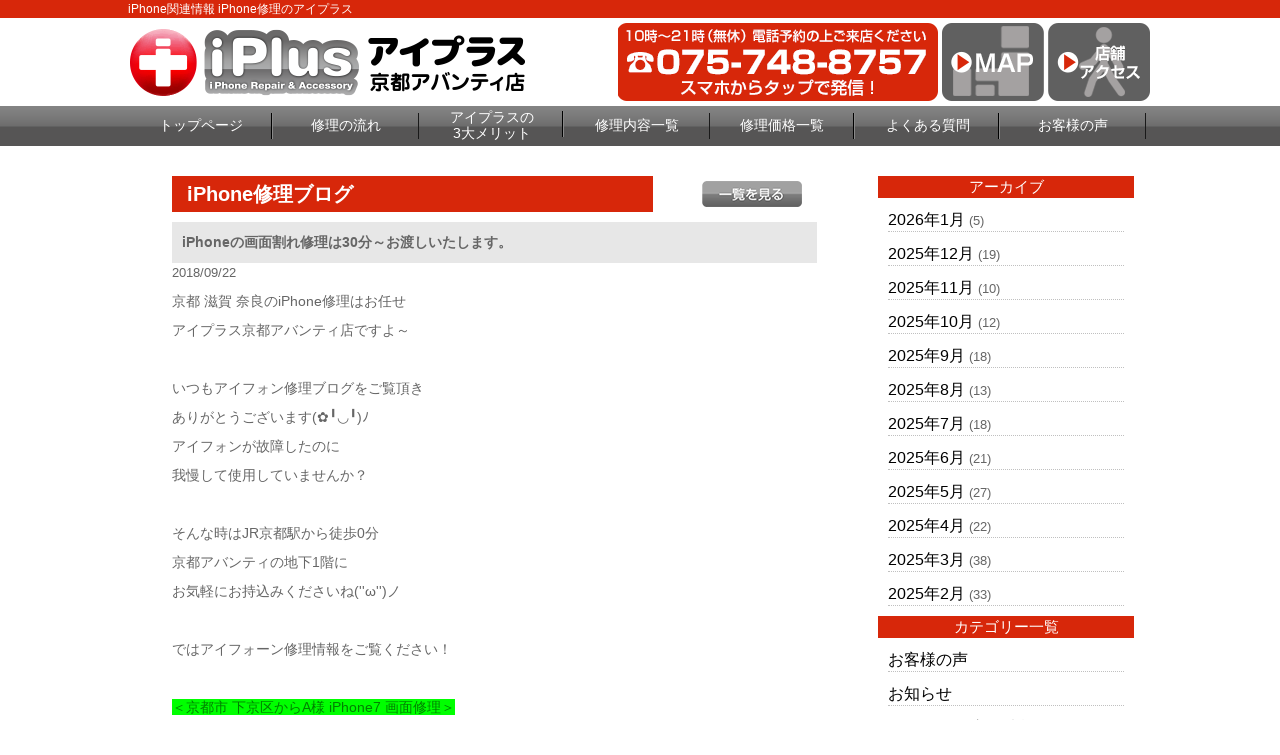

--- FILE ---
content_type: text/html; charset=UTF-8
request_url: https://iphone-plus-kyoto.com/repair_news/16968/
body_size: 7604
content:
<!DOCTYPE html>
<html dir="ltr" lang="ja"><head>
<meta charset="UTF-8">
<meta name="viewport" content="width=device-width, user-scalable=yes, maximum-scale=1.0, minimum-scale=1.0">
<title>iPhoneの画面割れ修理は30分～お渡しいたします。 | 京都 iPhone修理のアイプラス</title>

<!-- All in One SEO Pack 2.3.2.3 by Michael Torbert of Semper Fi Web Design[181,224] -->
<meta name="description" itemprop="description" content="京都 滋賀 奈良のiPhone修理はお任せアイプラス京都アバンティ店ですよ～&nbsp;いつもアイフォン修理ブログをご覧頂きありがとうございます(✿╹◡╹)ﾉアイフォンが故障したのに我慢して使用していませんか？&nbsp" />

<link rel="canonical" href="https://iphone-plus-kyoto.com/repair_news/16968/" />
<!-- /all in one seo pack -->
		<script type="text/javascript">
			window._wpemojiSettings = {"baseUrl":"https:\/\/s.w.org\/images\/core\/emoji\/72x72\/","ext":".png","source":{"concatemoji":"https:\/\/iphone-plus-kyoto.com\/wp-includes\/js\/wp-emoji-release.min.js?ver=4.4.2"}};
			!function(a,b,c){function d(a){var c,d=b.createElement("canvas"),e=d.getContext&&d.getContext("2d"),f=String.fromCharCode;return e&&e.fillText?(e.textBaseline="top",e.font="600 32px Arial","flag"===a?(e.fillText(f(55356,56806,55356,56826),0,0),d.toDataURL().length>3e3):"diversity"===a?(e.fillText(f(55356,57221),0,0),c=e.getImageData(16,16,1,1).data.toString(),e.fillText(f(55356,57221,55356,57343),0,0),c!==e.getImageData(16,16,1,1).data.toString()):("simple"===a?e.fillText(f(55357,56835),0,0):e.fillText(f(55356,57135),0,0),0!==e.getImageData(16,16,1,1).data[0])):!1}function e(a){var c=b.createElement("script");c.src=a,c.type="text/javascript",b.getElementsByTagName("head")[0].appendChild(c)}var f,g;c.supports={simple:d("simple"),flag:d("flag"),unicode8:d("unicode8"),diversity:d("diversity")},c.DOMReady=!1,c.readyCallback=function(){c.DOMReady=!0},c.supports.simple&&c.supports.flag&&c.supports.unicode8&&c.supports.diversity||(g=function(){c.readyCallback()},b.addEventListener?(b.addEventListener("DOMContentLoaded",g,!1),a.addEventListener("load",g,!1)):(a.attachEvent("onload",g),b.attachEvent("onreadystatechange",function(){"complete"===b.readyState&&c.readyCallback()})),f=c.source||{},f.concatemoji?e(f.concatemoji):f.wpemoji&&f.twemoji&&(e(f.twemoji),e(f.wpemoji)))}(window,document,window._wpemojiSettings);
		</script>
		<style type="text/css">
img.wp-smiley,
img.emoji {
	display: inline !important;
	border: none !important;
	box-shadow: none !important;
	height: 1em !important;
	width: 1em !important;
	margin: 0 .07em !important;
	vertical-align: -0.1em !important;
	background: none !important;
	padding: 0 !important;
}
</style>
<link rel='stylesheet' id='contact-form-7-css'  href='https://iphone-plus-kyoto.com/wp-content/plugins/contact-form-7/includes/css/styles.css?ver=4.4' type='text/css' media='all' />
<link rel='stylesheet' id='wp-pagenavi-css'  href='https://iphone-plus-kyoto.com/wp-content/plugins/wp-pagenavi/pagenavi-css.css?ver=2.70' type='text/css' media='all' />
<script type='text/javascript' src='https://iphone-plus-kyoto.com/wp-includes/js/jquery/jquery.js?ver=1.11.3'></script>
<script type='text/javascript' src='https://iphone-plus-kyoto.com/wp-includes/js/jquery/jquery-migrate.min.js?ver=1.2.1'></script>
<link rel='https://api.w.org/' href='https://iphone-plus-kyoto.com/wp-json/' />
<link rel="EditURI" type="application/rsd+xml" title="RSD" href="https://iphone-plus-kyoto.com/xmlrpc.php?rsd" />
<link rel="wlwmanifest" type="application/wlwmanifest+xml" href="https://iphone-plus-kyoto.com/wp-includes/wlwmanifest.xml" /> 
<link rel='prev' title='京都旅行の方も‼iPhone即日修理のアイプラス♪' href='https://iphone-plus-kyoto.com/repair_news/16965/' />
<link rel='next' title='iPhone7の画面修理も‼京都駅前で(*´▽｀*)' href='https://iphone-plus-kyoto.com/repair_news/16969/' />
<link rel='shortlink' href='https://iphone-plus-kyoto.com/?p=16968' />
<link rel="alternate" type="application/json+oembed" href="https://iphone-plus-kyoto.com/wp-json/oembed/1.0/embed?url=https%3A%2F%2Fiphone-plus-kyoto.com%2Frepair_news%2F16968%2F" />
<link rel="alternate" type="text/xml+oembed" href="https://iphone-plus-kyoto.com/wp-json/oembed/1.0/embed?url=https%3A%2F%2Fiphone-plus-kyoto.com%2Frepair_news%2F16968%2F&#038;format=xml" />
		<style type="text/css">.recentcomments a{display:inline !important;padding:0 !important;margin:0 !important;}</style>
		<link rel="stylesheet" href="https://iphone-plus-kyoto.com/wp-content/themes/iiplus/style.css" type="text/css" media="screen">
<link rel="stylesheet" href="https://iphone-plus-kyoto.com/wp-content/themes/iiplus/js/jquery.bxslider.css" type="text/css" media="screen">
<link rel="shortcut icon" href="https://iphone-plus-kyoto.com/wp-content/themes/iiplus/img/favicon.ico">
<!--[if lt IE 9]>
<script src="https://iphone-plus-kyoto.com/wp-content/themes/iiplus/js/html5.js"></script>
<script src="https://iphone-plus-kyoto.com/wp-content/themes/iiplus/js/css3-mediaqueries.js"></script>
<![endif]-->
<script type="text/javascript" src="//ajax.googleapis.com/ajax/libs/jquery/1.8.2/jquery.min.js"></script>
<script src="https://iphone-plus-kyoto.com/wp-content/themes/iiplus/js/script.js"></script>
<script src="https://iphone-plus-kyoto.com/wp-content/themes/iiplus/js/jquery.bxslider.js"></script>
<script src="https://iphone-plus-kyoto.com/wp-content/themes/iiplus/js/slidebars.js"></script>
<script type="text/javascript">
(function ($) {
    $(window).on("load", function () {
        $(".js-bxslider").bxSlider({
            auto: true,
            infiniteLoop: true,
            responsive: true,
            speed: 1000,
            displaySlideQty: 1,
            pager: false,
            slideWidth: 1024,
            startSlide: 0,
            minSlides: 1,
            maxSlides: 1,
            moveSlides: 1,
            slideMargin: 0,
            pause: 4000,
        });
    });
}(jQuery));
</script>

<!-- Google Tag Manager -->
<script>(function(w,d,s,l,i){w[l]=w[l]||[];w[l].push({'gtm.start':
new Date().getTime(),event:'gtm.js'});var f=d.getElementsByTagName(s)[0],
j=d.createElement(s),dl=l!='dataLayer'?'&l='+l:'';j.async=true;j.src=
'https://www.googletagmanager.com/gtm.js?id='+i+dl;f.parentNode.insertBefore(j,f);
})(window,document,'script','dataLayer','GTM-M53JPRX');</script>
<!-- End Google Tag Manager -->

<script>
    (function($) {
        $(document).ready(function() {
            $.slidebars();
        });SS
    }) (jQuery);
</script>
</head>

<body>
<!-- Google Tag Manager (noscript) -->
<noscript><iframe src="https://www.googletagmanager.com/ns.html?id=GTM-M53JPRX"
height="0" width="0" style="display:none;visibility:hidden"></iframe></noscript>
<!-- End Google Tag Manager (noscript) -->

<div id="fb-root"></div>
<script>(function(d, s, id) {
  var js, fjs = d.getElementsByTagName(s)[0];
  if (d.getElementById(id)) return;
  js = d.createElement(s); js.id = id;
  js.src = "//connect.facebook.net/ja_JP/sdk.js#xfbml=1&version=v2.5";
  fjs.parentNode.insertBefore(js, fjs);
}(document, 'script', 'facebook-jssdk'));</script>
<!--////////////////////▼▼header▼▼////////////////////-->
<header class="sb-slide">
<div id="h1-wrapper">
<h1>
iPhone関連情報 iPhone修理のアイプラス
</h1>
</div><!--h1-wrapper-->

<div id="header-inner" class="flex-between-les-flex">
<p><a href="https://iphone-plus-kyoto.com/"><img src="https://iphone-plus-kyoto.com/wp-content/themes/iiplus/img/header_logo.png" alt="iphone修理のアイプラス 京都アバンティ店" class="hoverImg"/></a></p>
<div class="flex-between-les-flex">
  <p class="displypc-y-sp-n"><a href="tel:075-748-8757"><img src="https://iphone-plus-kyoto.com/wp-content/themes/iiplus/img/header_tel.png" alt="アイプラス電話番号"/></a></p>
  <p class="displypc-y-sp-n"><a href="https://www.google.co.jp/maps/place/iPhone%E4%BF%AE%E7%90%86+%E3%82%A2%E3%82%A4%E3%83%97%E3%83%A9%E3%82%B9+%E4%BA%AC%E9%83%BD%E3%82%A2%E3%83%90%E3%83%B3%E3%83%86%E3%82%A3%E5%BA%97/@34.9836973,135.7603274,15z/data=!4m5!3m4!1s0x0:0x9b9722bf0fee3a74!8m2!3d34.9836973!4d135.7603274" target="_blank"><img src="https://iphone-plus-kyoto.com/wp-content/themes/iiplus/img/header_map.png" alt="googleマップ" class="hoverImg"/></a></p>
  <p class="displypc-y-sp-n"><a href="https://iphone-plus-kyoto.com/access"><img src="https://iphone-plus-kyoto.com/wp-content/themes/iiplus/img/header_access.png" alt="店舗へのアクセス" class="hoverImg"/></a></p>
  <p class="displypc-n-sp-y"><a href="tel:075-748-8757"><img src="https://iphone-plus-kyoto.com/wp-content/themes/iiplus/img/sp_call.png" alt="アイプラス電話番号"/></a></p> 
  <p class="displypc-n-sp-y"><a href="https://www.google.co.jp/maps/place/iPhone%E4%BF%AE%E7%90%86+%E3%82%A2%E3%82%A4%E3%83%97%E3%83%A9%E3%82%B9+%E4%BA%AC%E9%83%BD%E3%82%A2%E3%83%90%E3%83%B3%E3%83%86%E3%82%A3%E5%BA%97/@34.9836973,135.7603274,15z/data=!4m5!3m4!1s0x0:0x9b9722bf0fee3a74!8m2!3d34.9836973!4d135.7603274"><img src="https://iphone-plus-kyoto.com/wp-content/themes/iiplus/img/sp_map.png" alt=""/></a></p> 
  <p class="sb-toggle-right displypc-n-sp-y"><img src="https://iphone-plus-kyoto.com/wp-content/themes/iiplus/img/sp_menu.png" alt="アイプラスメニュー"/> </p> 
</div>
</div><!--header-inner-->
</header>
<div id="sb-site">
<!--////////////////////▼▼nav▼▼////////////////////-->
<nav class="clearfix">
     <div id="nav-inner">
		  <ul>
			<li><a href="https://iphone-plus-kyoto.com/">トップページ</a></li>
			<li><a href="https://iphone-plus-kyoto.com/flow">修理の流れ</a></li>
			<li class="text-s"><a href="https://iphone-plus-kyoto.com/#merit3">アイプラスの<br>3大メリット</a></li>
			<li><a href="https://iphone-plus-kyoto.com/repair_list">修理内容一覧</a></li>
			<li><a href="https://iphone-plus-kyoto.com/price_all_list">修理価格一覧</a></li>
			<li><a href="https://iphone-plus-kyoto.com/question">よくある質問</a></li>
			<li><a href="https://iphone-plus-kyoto.com/voice">お客様の声</a></li>
		  </ul>
		</div><!--nav-->
</nav>
<!--////////////////////▼▼wrapper▼▼////////////////////-->
<div id="wrapper" class="otherpage-mg-top">
<div class="archive-wrap flex-around">
<div class="archive-left">
<div class="single-blog-title flex-between-les-flex">
<p class="single-blog-title-text">iPhone修理ブログ</p>
<p><a href="https://iphone-plus-kyoto.com/repair_news"><img src="https://iphone-plus-kyoto.com/wp-content/themes/iiplus/img/all_list_btn.png" alt="一覧" class="top-blog-allbtn hoverImg"/></a></p>
</div><!--top-blog-title-->

<div class="archive-blog-main-wrap">
<p class="single-blog-main-title">iPhoneの画面割れ修理は30分～お渡しいたします。</p>
<p class="top-blog-main-day">2018/09/22</p>
<div class="archive-blog-main-text">
<p>京都 滋賀 奈良のiPhone修理はお任せ</p><p>アイプラス京都アバンティ店ですよ～</p><p>&nbsp;</p><p>いつもアイフォン修理ブログをご覧頂き</p><p>ありがとうございます(✿╹◡╹)ﾉ</p><p>アイフォンが故障したのに</p><p>我慢して使用していませんか？</p><p>&nbsp;</p><p>そんな時はJR京都駅から徒歩0分</p><p>京都アバンティの地下1階に</p><p>お気軽にお持込みくださいね(''ω'')ノ</p><p>&nbsp;</p><p>ではアイフォーン修理情報をご覧ください！</p><p>&nbsp;</p><p><strong><span style="color: #008000; background-color: #00ff00;">＜京都市 下京区からA様 iPhone7 画面修理＞</span></strong></p><p><a href="https://iphone-plus-kyoto.com/wp-content/uploads/2018/07/IMG_0841-1.jpg" rel="attachment wp-att-15397"><img class="alignnone wp-image-15397 size-medium" src="https://iphone-plus-kyoto.com/wp-content/uploads/2018/07/IMG_0841-1-300x225.jpg" alt="iPhone7 画面割れ修理" width="300" height="225" /></a> </p><p>画面全体がバキバキに割れた</p><p>iPhone7の修理でご来店頂きました。</p><p>亀裂が深く黄色いシミになった</p><p>部分が多くみられましたので</p><p>液晶画面を交換させていただき</p><p>45分でお渡し完了しました(๑•̀ㅂ•́)و✧</p><p>&nbsp;</p><p>&nbsp;</p><p><strong><span style="color: #008000; background-color: #00ff00;">≪滋賀からO様 iPhone7 バッテリー交換≫</span></strong></p><p>充電器を繋いでいないと</p><p>電源が落ちてしまう?と</p><p>iPhone7をお持ち込み頂きました。</p><p>充電器から離すと</p><p>すぐに電源が落ちてしまい</p><p>使い物にならない状態でしたので</p><p>新しいバッテリーに交換させて頂きました。</p><p>充電 放電具合を確認してから</p><p>30分でお渡し完了しました(*´﹀`*)</p><p>&nbsp;</p><p>&nbsp;</p><p><strong><span style="color: #008000; background-color: #00ff00;">＜京都市南区からW様 iPhone6s 画面割れ修理＞</span></strong></p><p>画面の下部がバキっと割れた</p><p>iPhone6sの修理依頼を頂きました。</p><p>ホームボタン周りのパネルが剥がれ</p><p>ボタンが押しづらくなっていました?</p><p>ということで液晶画面をお直しして</p><p>30分でお渡し完了しましたよ(´◡`♥)</p><p>&nbsp;</p><p>&nbsp;</p><p><strong><span style="color: #ff6600;">その他のiPhoneリペア情報はコチラ▽</span></strong></p><p><strong><span style="color: #0000ff;"><a style="color: #0000ff;" href="https://iphone-plus-kyoto.com/repair_news/16917/">滋賀や奈良の方も‼︎京都駅前でiPhone修理(๑•̀ㅂ•́)و✧</a></span></strong></p><p>&nbsp;</p><p>&nbsp;</p><p><strong><span style="color: #ff6600;">その他のiPhoneリペア情報はコチラ▽</span></strong></p><p><strong><span style="color: #0000ff;"><a style="color: #0000ff;" href="https://iphone-plus-kyoto.com/repair_news/16904/">iPhoneの画面割れ修理をしましょう♪京都駅前で(‘ω’)ノ</a></span></strong></p><p>&nbsp;</p><p>&nbsp;</p><p><strong><span style="color: #ff00ff; font-size: 14pt; background-color: #ffcc99;">アイプラス京都アバンティ店</span></strong></p><p><strong><span style="color: #ff00ff; font-size: 14pt; background-color: #ffcc99;">京都府京都市南区東九条西山王町31　</span></strong></p><p><strong><span style="color: #ff00ff; font-size: 14pt; background-color: #ffcc99;">AM10:00～PM9:00</span></strong></p><p><strong><span style="color: #ff00ff; font-size: 14pt; background-color: #ffcc99;">☎0120-510-310</span></strong></p></div><!--archive-blog-main-text-->
</div><!--archive-blog-main-wrap-->

</div><!--archive-left-->

    <div class="archive-right">
      <div class="archive-right-title">アーカイブ</div>
      <ul>
      	<li><a href='https://iphone-plus-kyoto.com/repair_news/date/2026/01/?post_type=repair_news'>2026年1月</a>&nbsp;(5)</li>
	<li><a href='https://iphone-plus-kyoto.com/repair_news/date/2025/12/?post_type=repair_news'>2025年12月</a>&nbsp;(19)</li>
	<li><a href='https://iphone-plus-kyoto.com/repair_news/date/2025/11/?post_type=repair_news'>2025年11月</a>&nbsp;(10)</li>
	<li><a href='https://iphone-plus-kyoto.com/repair_news/date/2025/10/?post_type=repair_news'>2025年10月</a>&nbsp;(12)</li>
	<li><a href='https://iphone-plus-kyoto.com/repair_news/date/2025/09/?post_type=repair_news'>2025年9月</a>&nbsp;(18)</li>
	<li><a href='https://iphone-plus-kyoto.com/repair_news/date/2025/08/?post_type=repair_news'>2025年8月</a>&nbsp;(13)</li>
	<li><a href='https://iphone-plus-kyoto.com/repair_news/date/2025/07/?post_type=repair_news'>2025年7月</a>&nbsp;(18)</li>
	<li><a href='https://iphone-plus-kyoto.com/repair_news/date/2025/06/?post_type=repair_news'>2025年6月</a>&nbsp;(21)</li>
	<li><a href='https://iphone-plus-kyoto.com/repair_news/date/2025/05/?post_type=repair_news'>2025年5月</a>&nbsp;(27)</li>
	<li><a href='https://iphone-plus-kyoto.com/repair_news/date/2025/04/?post_type=repair_news'>2025年4月</a>&nbsp;(22)</li>
	<li><a href='https://iphone-plus-kyoto.com/repair_news/date/2025/03/?post_type=repair_news'>2025年3月</a>&nbsp;(38)</li>
	<li><a href='https://iphone-plus-kyoto.com/repair_news/date/2025/02/?post_type=repair_news'>2025年2月</a>&nbsp;(33)</li>
      </ul>
      
      <div class="archive-right-title">カテゴリー一覧</div>
      <ul>
      <li><a href="https://iphone-plus-kyoto.com/voice">お客様の声</a></li>
      <li><a href="https://iphone-plus-kyoto.com/news">お知らせ</a></li>
      <li><a href="https://iphone-plus-kyoto.com/iphone_news/iphone_news_menu/iphone_news_all/">iPhoneお役立ち情報</a></li>
      <li><a href="https://iphone-plus-kyoto.com/repair_news">iPhone修理ブログ</a></li>
      </ul>
    </div><!--archive-right-->

</div><!--archive-wrap--><!-- #BeginLibraryItem "/Library/common_banner.lbi" --><div class="common-w1024">
  <a href="https://iphone-plus-kyoto.com/flow"><img src="https://iphone-plus-kyoto.com/wp-content/themes/iiplus/img/banner_flow.png" alt="iphone修理の流れ はじめて修理される方へ" class="hoverImg"/></a>
</div><!--common-w1024-->

<div class="common-w1024">
  <a href="https://iphone-plus-kyoto.com/guarantee"><img src="https://iphone-plus-kyoto.com/wp-content/themes/iiplus/img/banner_guarantee.png" alt="iphone安心無料保証" class="hoverImg"/></a>
</div><!--common-w1024-->

<div class="common-w1024 flex-around-les-around footer-info-fixed">
<p class="info-banner-les"><a href="tel:075-748-8757"><img src="https://iphone-plus-kyoto.com/wp-content/themes/iiplus/img/banner_tel.png" alt="iphone修理のアイプラス 電話番号"/></a></p>
<p class="info-banner-les"><a href="https://iphone-plus-kyoto.com/form_reserve"><img src="https://iphone-plus-kyoto.com/wp-content/themes/iiplus/img/banner_mail.png" alt="アイプラス お問合せ" class="hoverImg"/></a></p>
</div><!--common-w1024-->


<div class="common-w1024">
  <a href="https://iphone-plus-kyoto.com/price_all_list"><img src="https://iphone-plus-kyoto.com/wp-content/themes/iiplus/img/banner_repair_all.png" alt="iphone修理価格一覧表" class="hoverImg"/></a> 
</div><!--common-w1024-->

<div class="common-w1024">
  <a href="https://iphone-plus-kyoto.com/price_all_list#ipad_price"><img src="https://iphone-plus-kyoto.com/wp-content/themes/iiplus/img/banner_repair_ipad_all.png" alt="iPad修理価格一覧表" class="hoverImg"/></a> 
</div><!--common-w1024-->

<!--<div class="box-title">キャンペーン情報</div>-->

<!--<div class="common-w1024">
  <img src="https://iphone-plus-kyoto.com/wp-content/themes/iiplus/img/banner_all_discount.png" alt="アイフォン修理全部割"/>
  </div>--><!--common-w1024-->

<!--<div class="common-w1024">
  <img src="https://iphone-plus-kyoto.com/wp-content/themes/iiplus/img/battery_banner.png" alt="バッテリー診断"/>
  </div>--><!--common-w1024-->

<!--<div class="common-w1024">
  <img src="https://iphone-plus-kyoto.com/wp-content/themes/iiplus/img/banner_forever_gurant.png" alt="アイフォン修理永久保証割引"/>
  </div>--><!--common-w1024-->

<!--<div class="common-w1024">
  <img src="https://iphone-plus-kyoto.com/wp-content/themes/iiplus/img/pair_banner.png" alt="ペア割"/>
  </div>--><!--common-w1024-->

  <!--<div class="common-w1024">
  <p><img src="https://iphone-plus-kyoto.com/wp-content/themes/iiplus/img/banner_fb_discount.png" alt="アイフォン修理facebook割り" class="hoverImg"/></p>
  </div>--><!--common-w1024-->

  
<div class="info-banner-box">
  <div class="info-banner-wrap flex-around">
    <p class="info-banner-les"><a href="https://iphone-plus-kyoto.com/question"><img src="https://iphone-plus-kyoto.com/wp-content/themes/iiplus/img/banner_faq.png" alt="アイフォン修理よくある質問" class="hoverImg"/></a></p>
    <p class="info-banner-les"><a href="https://iphone-plus-kyoto.com/recruit"><img src="https://iphone-plus-kyoto.com/wp-content/themes/iiplus/img/banner_recruit.png" alt="アイプラス スタッフ募集" class="hoverImg"/></a></p>
  </div><!--info-banner-wrap-->
  <div class="info-banner-wrap flex-around">
    <p class="info-banner-les"><a href="https://iphone-plus-kyoto.com/iplus-fc/" target="_blank"><img src="https://iphone-plus-kyoto.com/wp-content/themes/iiplus/img/banner_store.png" alt="アイプラス加盟店募集" class="hoverImg"/></a></p>
    <p class="info-banner-les"><a href="https://iphone-plus-kyoto.com/buy"><img src="https://iphone-plus-kyoto.com/wp-content/themes/iiplus/img/banner_buy.png" alt="iphone買取サービス" class="hoverImg"/></a></p>
</div><!--info-banner-wrap--></div><!--info-banner-box-->
<!-- #EndLibraryItem --></div><!-- / wrapper -->

<!--////////////////////▼▼footer▼▼////////////////////-->
<footer>
<div class="footer-navi-wrap">
<div id="footer-inner" class="flex-around-bp414 linktext-white">
  <ul>
    <li><a href="https://iphone-plus-kyoto.com/">トップページ</a></li>
    <li><a href="https://iphone-plus-kyoto.com/repair_list">iPhone修理内容一覧</a></li>
    <!--<li class="footer-navi-dis-non"><a href="https://iphone-plus-kyoto.com/repair_glass">└ガラス液晶交換修理（軽度破損）</a></li>-->
    <li class="footer-navi-dis-non"><a href="https://iphone-plus-kyoto.com/repair_crystal">└ガラス液晶交換修理</a></li>
    <li class="footer-navi-dis-non"><a href="https://iphone-plus-kyoto.com/repair_battery">└バッテリー交換</a></li>
    <li class="footer-navi-dis-non"><a href="https://iphone-plus-kyoto.com/repair_water">└水没復旧修理</a></li>
    <li class="footer-navi-dis-non"><a href="https://iphone-plus-kyoto.com/repair_camera_front">└フロントカメラ交換修理</a></li>
				<li class="footer-navi-dis-non"><a href="https://iphone-plus-kyoto.com/repair_camera">└バックカメラ交換修理</a></li>
				<li class="footer-navi-dis-non"><a href="https://iphone-plus-kyoto.com/repair_lens">└カメラレンズ交換修理</a></li>
    <li class="footer-navi-dis-non"><a href="https://iphone-plus-kyoto.com/repair_connector">└ドックコネクター交換修理（充電部分）</a></li>
    <li class="footer-navi-dis-non"><a href="https://iphone-plus-kyoto.com/repair_speaker">└スピーカー交換修理</a></li>
    <li class="footer-navi-dis-non"><a href="https://iphone-plus-kyoto.com/repair_home_btn">└ホームボタン交換修理</a></li>
    <li class="footer-navi-dis-non"><a href="https://iphone-plus-kyoto.com/repair_sleep_btn">└スリープボタン交換修理（電源ボタン）</a></li>
				<li class="footer-navi-dis-non"><a href="https://iphone-plus-kyoto.com/repair_data">└データ復旧・救出／基板修理</a></li>
    <li class="footer-navi-dis-non"><a href="https://iphone-plus-kyoto.com/repair_other">└その他修理</a></li>
				<li class="footer-navi-dis-non"><a href="https://iphone-plus-kyoto.com/coating">└ガラスコーティング</a></li>
 </ul>
    
 <ul>
    <li><a href="https://iphone-plus-kyoto.com/flow">修理の流れ</a></li>
    <li><a href="https://iphone-plus-kyoto.com/guarantee">安心無料保証</a></li>
    <li><a href="https://iphone-plus-kyoto.com/price_all_list">iPhone修理価格一覧</a></li>
    <li><a href="https://iphone-plus-kyoto.com/access">店舗アクセス</a></li>
    <li><a href="https://iphone-plus-kyoto.com/question">よくあるご質問</a></li>
    <li><a href="https://iphone-plus-kyoto.com/buy">iPhone買取サービス</a></li>
    <li><a href="https://iphone-plus-kyoto.com/recruit">スタッフ募集</a></li>
    <li><a href="https://iphone-plus-kyoto.com/iplus-fc/" target="_blank">フランチャイズ加盟店募集</a></li>
    <li><a href="https://iphone-plus-kyoto.com/company">会社概要</a></li>
    <li><a href="https://iphone-plus-kyoto.com/privacy">プライバシーポリシー</a></li>
    <li><a href="https://iphone-plus-kyoto.com/guid">特定商取引法に基づく表示</a></li>
    <li><a href="https://iphone-plus-kyoto.com/form_reserve">お問合せ・修理依頼フォーム</a></li>
 </ul>

  <ul>
    <li><a href="https://iphone-plus-kyoto.com/voice">お客様の声</a></li>
    <li><a href="https://iphone-plus-kyoto.com/news">お知らせ</a></li>
    <li><a href="https://iphone-plus-kyoto.com/iphone_news/iphone_news_menu/iphone_news_all/">iPhoneお役立ち情報</a></li>
    <li><a href="https://iphone-plus-kyoto.com/repair_news">iPhone修理ブログ</a></li>
  </ul>

</div><!--footer-inne-->
</div><!--footer-navi-wrap-->

<div class="copyright">Copyright © iPhone修理のアイプラス All rights Reserved.</div><!--copyright-->
</footer>

<p id="page-top"><a href="#header">PAGE TOP</a></p>
</div>
<div class="sb-slidebar sb-right linktext-white">
  <ul>
    <li><a href="https://iphone-plus-kyoto.com/">トップページ</a></li>
    <li><a href="https://iphone-plus-kyoto.com/flow">iPhone修理の流れ</a></li>
    <li><a href="https://iphone-plus-kyoto.com/repair_list">iPhone修理内容一覧</a></li>
    <!--<li><a href="https://iphone-plus-kyoto.com/repair_crystal">└ガラス液晶交換修理<br>（ガラス+液晶交換）</a></li>
    <li><a href="https://iphone-plus-kyoto.com/repair_crystal">└液晶修理<br>（ガラス+液晶交換）</a></li>
    <li><a href="https://iphone-plus-kyoto.com/repair_battery">└バッテリー交換</a></li>
    <li><a href="https://iphone-plus-kyoto.com/repair_water">└水没復旧修理</a></li>
    <li><a href="https://iphone-plus-kyoto.com/repair_camera">└カメラ交換修理</a></li>
    <li><a href="https://iphone-plus-kyoto.com/repair_connector">└ドックコネクター交換修理<br>（充電部分）</a></li>
    <li><a href="https://iphone-plus-kyoto.com/repair_speaker">└スピーカー交換修理</a></li>
    <li><a href="https://iphone-plus-kyoto.com/repair_home_btn">└ホームボタン交換修理</a></li>
    <li><a href="https://iphone-plus-kyoto.com/repair_sleep_btn">└スリープボタン交換修理<br>（電源ボタン）</a></li>
    <li><a href="https://iphone-plus-kyoto.com/repair_other">└その他修理</a></li>-->
    <li><a href="https://iphone-plus-kyoto.com/price_all_list">iPhone修理価格一覧</a></li>
    <li><a href="https://iphone-plus-kyoto.com/access">店舗アクセス</a></li>
    <li><a href="https://iphone-plus-kyoto.com/guarantee">安心無料保証</a></li>
    <li><a href="https://iphone-plus-kyoto.com/question">よくあるご質問</a></li>
    <li><a href="https://iphone-plus-kyoto.com/form_reserve">修理依頼フォーム</a></li>
    <!--<li><a href="https://iphone-plus-kyoto.com/buy">iPhone買取サービス</a></li>
    <li><a href="https://iphone-plus-kyoto.com/recruit">スタッフ募集</a></li>
    <li><a href="https://iphone-plus-kyoto.com/store">加盟店募集・パーツ卸</a></li>
    <li><a href="https://iphone-plus-kyoto.com/company">会社概要</a></li>
    <li><a href="https://iphone-plus-kyoto.com/privacy">プライバシーポリシー</a></li>
    <li><a href="https://iphone-plus-kyoto.com/guid">特定商取引法に基づく表示</a></li>-->
    <li><a href="https://iphone-plus-kyoto.com/voice">お客様の声</a></li>
    <li><a href="https://iphone-plus-kyoto.com/news">お知らせ</a></li>
    <li><a href="https://iphone-plus-kyoto.com/iphone_news/iphone_news_menu/iphone_news_all/">iPhoneお役立ち情報</a></li>
    <li><a href="https://iphone-plus-kyoto.com/repair_news">iPhone修理ブログ</a></li>
    <!--<li><a href="https://www.google.co.jp/maps/place/%E3%82%A2%E3%83%90%E3%83%B3%E3%83%86%E3%82%A3/@34.9835205,135.7604864,15z/data=!4m2!3m1!1s0x0:0x730f429c4d39852d" target="_blank">googleマップ</a></li>-->
 </ul>
</div>

<script>
var navigation = responsiveNav("#nav", {
		customToggle: "#nav-toggle"
	});
</script>



<script type='text/javascript' src='https://iphone-plus-kyoto.com/wp-content/plugins/contact-form-7/includes/js/jquery.form.min.js?ver=3.51.0-2014.06.20'></script>
<script type='text/javascript'>
/* <![CDATA[ */
var _wpcf7 = {"loaderUrl":"https:\/\/iphone-plus-kyoto.com\/wp-content\/plugins\/contact-form-7\/images\/ajax-loader.gif","recaptchaEmpty":"Please verify that you are not a robot.","sending":"Sending ..."};
/* ]]> */
</script>
<script type='text/javascript' src='https://iphone-plus-kyoto.com/wp-content/plugins/contact-form-7/includes/js/scripts.js?ver=4.4'></script>
<script type='text/javascript' src='https://iphone-plus-kyoto.com/wp-includes/js/wp-embed.min.js?ver=4.4.2'></script>

<!-- リマーケティング タグの Google コード -->
<script type="text/javascript">
/* <![CDATA[ */
var google_conversion_id = 922411091;
var google_custom_params = window.google_tag_params;
var google_remarketing_only = true;
/* ]]> */
</script>
<script type="text/javascript" src="//www.googleadservices.com/pagead/conversion.js">
</script>
<noscript>
<div style="display:inline;">
<img height="1" width="1" style="border-style:none;" alt="" src="//googleads.g.doubleclick.net/pagead/viewthroughconversion/922411091/?value=0&amp;guid=ON&amp;script=0"/>
</div>
</noscript>

</body>
</html>

--- FILE ---
content_type: text/plain
request_url: https://www.google-analytics.com/j/collect?v=1&_v=j102&a=1202873705&t=pageview&_s=1&dl=https%3A%2F%2Fiphone-plus-kyoto.com%2Frepair_news%2F16968%2F&ul=en-us%40posix&dt=iPhone%E3%81%AE%E7%94%BB%E9%9D%A2%E5%89%B2%E3%82%8C%E4%BF%AE%E7%90%86%E3%81%AF30%E5%88%86%EF%BD%9E%E3%81%8A%E6%B8%A1%E3%81%97%E3%81%84%E3%81%9F%E3%81%97%E3%81%BE%E3%81%99%E3%80%82%20%7C%20%E4%BA%AC%E9%83%BD%20iPhone%E4%BF%AE%E7%90%86%E3%81%AE%E3%82%A2%E3%82%A4%E3%83%97%E3%83%A9%E3%82%B9&sr=1280x720&vp=1280x720&_u=YEBAAAABAAAAAC~&jid=791028459&gjid=827623347&cid=1678601211.1768085578&tid=UA-75636414-1&_gid=386053575.1768085578&_r=1&_slc=1&gtm=45He6171n81M53JPRXv811277606za200zd811277606&gcd=13l3l3l3l1l1&dma=0&tag_exp=103116026~103200004~104527907~104528501~104684208~104684211~105391253~115938465~115938468~116184927~116184929~116514482&z=1073446269
body_size: -452
content:
2,cG-1KWQPXJFX8